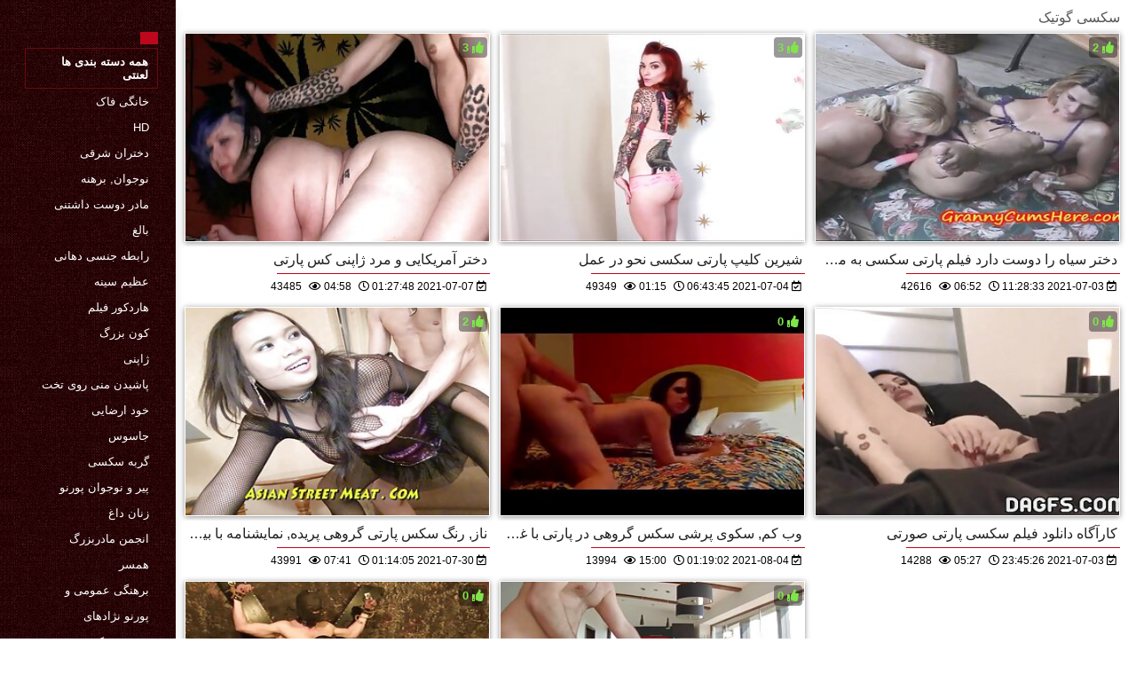

--- FILE ---
content_type: text/html; charset=UTF-8
request_url: https://fa.gayatak.com/category/gothic
body_size: 4233
content:
<!DOCTYPE html>
<html lang="fa" dir="rtl">
<head>
    <meta http-equiv="Content-Language" content="fa">
    <meta charset="UTF-8">
    <title>رایگان بزرگسالان  سکسی گوتیک پورنو داغ  </title>
	<meta name="description" content="لعنتی  " />
<link rel="icon" href="https://fa.gayatak.com/files/favicon.png" type="image/png">
<link href="https://fa.gayatak.com/files/styles.css" type="text/css" rel="stylesheet" />
<link href="https://fa.gayatak.com/files/all.css" rel="stylesheet">   

		<meta name="viewport" content="width=device-width, initial-scale=1">
		<meta name="apple-touch-fullscreen" content="YES" />
		<base target="_blank">
		<link rel="canonical" href=""/>
    
<style>    
@media (max-width: 460px) {
.th-link img, .img-box{height:290px !important;}
.th-link img, .img-box{width:348px !important;}
}
</style></head>
<body>
    <div class="wrap">
<div class="wrap-inner center clearfix" id="wrap-inner">
<aside class="side">
<nav class="menu">
<br>
<ul>


<li>&nbsp;</li>  
<li><a href="https://fa.gayatak.com/" id="active" title=""></a></li>
    

    
    <li style="border:1px solid #690a10;"><a href="https://fa.gayatak.com/categoryall.html" title="همه دسته بندی ها وب سایت از پورنو رایگان "><b>همه دسته بندی ها لعنتی </b></a></li>

<li><a href="https://fa.gayatak.com/category/amateur/" title="">خانگی فاک</a></li><li><a href="https://fa.gayatak.com/category/hd/" title="">Hd</a></li><li><a href="https://fa.gayatak.com/category/asian/" title="">دختران شرقی</a></li><li><a href="https://fa.gayatak.com/category/teens/" title="">نوجوان, برهنه</a></li><li><a href="https://fa.gayatak.com/category/milf/" title="">مادر دوست داشتنی</a></li><li><a href="https://fa.gayatak.com/category/matures/" title="">بالغ</a></li><li><a href="https://fa.gayatak.com/category/blowjobs/" title="">رابطه جنسی دهانی</a></li><li><a href="https://fa.gayatak.com/category/big_boobs/" title="">عظیم سینه</a></li><li><a href="https://fa.gayatak.com/category/hardcore/" title="">هاردکور فیلم</a></li><li><a href="https://fa.gayatak.com/category/anal/" title="">کون بزرگ</a></li><li><a href="https://fa.gayatak.com/category/japanese/" title="">ژاپنی</a></li><li><a href="https://fa.gayatak.com/category/cumshots/" title="">پاشیدن منی روی تخت</a></li><li><a href="https://fa.gayatak.com/category/masturbation/" title="">خود ارضایی</a></li><li><a href="https://fa.gayatak.com/category/voyeur/" title="">جاسوس</a></li><li><a href="https://fa.gayatak.com/category/pussy/" title="">گربه سکسی</a></li><li><a href="https://fa.gayatak.com/category/old+young/" title="">پیر و نوجوان پورنو</a></li><li><a href="https://fa.gayatak.com/category/babes/" title="">زنان داغ</a></li><li><a href="https://fa.gayatak.com/category/grannies/" title="">انجمن مادربزرگ</a></li><li><a href="https://fa.gayatak.com/category/wife/" title="">همسر</a></li><li><a href="https://fa.gayatak.com/category/public_nudity/" title="">برهنگی عمومی و</a></li><li><a href="https://fa.gayatak.com/category/interracial/" title="">پورنو نژادهای</a></li><li><a href="https://fa.gayatak.com/category/blondes/" title="">مو بور سکسی</a></li><li><a href="https://fa.gayatak.com/category/hidden_cams/" title="">دوربین مخفی, انجمن</a></li><li><a href="https://fa.gayatak.com/category/lesbians/" title="">هاردکور, لزبین</a></li><li><a href="https://fa.gayatak.com/category/bbw/" title="">Bbws</a></li><li><a href="https://fa.gayatak.com/category/brunettes/" title="">Brunettes داغ</a></li><li><a href="https://fa.gayatak.com/category/german/" title="">آلمانی</a></li><li><a href="https://fa.gayatak.com/category/creampie/" title="">کرم پای</a></li><li><a href="https://fa.gayatak.com/category/hairy/" title="">مودار</a></li><li><a href="https://fa.gayatak.com/category/pov/" title="">سکسی</a></li>
<li><a href="https://fa.sexyhomemadeporn.com/" target="_blank" title="پایگاهوب ">سکس ها</a></li><li><a href="https://fa.xxxbokepjepang.icu/" target="_blank" title="پایگاهوب ">فیلم سکسی خشن</a></li><li><a href="https://krokiku.xyz/" target="_blank" title="پایگاهوب ">دانلود فیلم سکسی سوپر</a></li><li><a href="https://fa.pornoenespanolgratis.com/" target="_blank" title="پایگاهوب ">فیلم سکس با سگ</a></li><li><a href="https://fa.pornovieux.com/" target="_blank" title="پایگاهوب ">کانالهای سکسی تلگرام</a></li><li><a href="https://fa.porrfilmer.monster/" target="_blank" title="پایگاهوب ">عکس کس و کون سکسی</a></li><li><a href="https://fa.jukia.net/" target="_blank" title="پایگاهوب ">گیف سکسی</a></li><li><a href="https://fa.dakus.info/" target="_blank" title="پایگاهوب ">سکس هندی</a></li><li><a href="https://fa.pornmovievideo.com/" target="_blank" title="پایگاهوب ">سکسی ایرانی</a></li><li><a href="https://fa.filmovisex.org/" target="_blank" title="پایگاهوب ">سکسی</a></li><li><a href="https://fa.gratissexfilmen.net/" target="_blank" title="پایگاهوب ">دانلود فیلم‌ سکسی</a></li><li><a href="http://persiansexvideos.com/" target="_blank" title="پایگاهوب ">فیلم سکسی ایرانی</a></li><li><a href="https://fa.fatsexvideos.net/" target="_blank" title="پایگاهوب ">عکس سکسی الکسیس</a></li><li><a href="https://fa.filmovisex.sbs/" target="_blank" title="پایگاهوب ">فیلم سکسی کارتونی</a></li><li><a href="https://fa.pornvidshot.com/" target="_blank" title="پایگاهوب ">دانلود فیلم سکسی با کیفیت</a></li><li><a href="https://fa.pornoazeri.com/" target="_blank" title="پایگاهوب ">فیلم عکس سکسی خارجی</a></li><li><a href="https://fa.pornvideodeutsch.com/" target="_blank" title="پایگاهوب ">فیلم سکسی خارجی</a></li><li><a href="http://fa.videosfilmsporno.com/" target="_blank" title="پایگاهوب ">فیلم های پورنو</a></li><li><a href="https://fa.suomipornoa.org/" target="_blank" title="پایگاهوب ">عکس سکسی جدید</a></li><li><a href="http://fa.amatorki.biz/" target="_blank" title="پایگاهوب ">پورنو آماتور</a></li><li><a href="https://fa.videosxxxardientes.com/" target="_blank" title="پایگاهوب ">لینک کانال فیلم سکس تلگرام</a></li><li><a href="https://fa.besplatnipornofilm.com/" target="_blank" title="پایگاهوب ">فیلم سکسی بکن بکن</a></li><li><a href="https://fa.sexhaynhatban.com/" target="_blank" title="پایگاهوب ">عکس سکسی کون و کس</a></li><li><a href="https://fa.pornohrvatske.net/" target="_blank" title="پایگاهوب ">فیلم.سکسی.زیبا</a></li><li><a href="https://fa.pornoseksfilmovi.org/" target="_blank" title="پایگاهوب ">کانال های تلگرام فیلم سکسی</a></li><li><a href="https://fa.sekserotika.com/" target="_blank" title="پایگاهوب ">داستان سکس با مادر</a></li><li><a href="https://fa.xxxsenoras.com/" target="_blank" title="پایگاهوب ">فیلم سکسی شهوانی</a></li><li><a href="https://fa.sexfilme.best/" target="_blank" title="پایگاهوب ">فیلم جدید سکسی</a></li><li><a href="https://fa.4bokepterbaru.top/" target="_blank" title="پایگاهوب ">بهندی سکس</a></li><li><a href="https://fa.calientes.best/" target="_blank" title="پایگاهوب ">بانال سکس</a></li><li><a href="https://fa.urdu21.top/" target="_blank" title="پایگاهوب ">داستان تصویری سکسی</a></li><li><a href="https://fa.asianhdpornvideos.com/" target="_blank" title="پایگاهوب ">سوپر خارجی</a></li><li><a href="https://fa.filmexxl.top/" target="_blank" title="پایگاهوب ">سکس با لباس</a></li><li><a href="https://fa.darmowefilmyporno.cyou/" target="_blank" title="پایگاهوب ">سوپر سکسی</a></li><li><a href="http://fa.milfxxxvideos.net/" target="_blank" title="پایگاهوب ">پورنو بالغ</a></li><li><a href="https://fa.bezkoshtovno.com/" target="_blank" title="پایگاهوب ">داستان سکسی تصویری شهوانی</a></li><li><a href="https://fa.transpornvideo.com/" target="_blank" title="پایگاهوب ">فیلم سکسی دوبله فارسی</a></li><li><a href="https://fa.donnenudexxx.casa/" target="_blank" title="پایگاهوب ">کانال فیلم سکسی</a></li><li><a href="https://fa.filmpornovierge.com/" target="_blank" title="پایگاهوب ">فیلم سوپر سکسی</a></li><li><a href="https://fa.troiemamme.com/" target="_blank" title="پایگاهوب ">سکسی کوردی</a></li>
    
    
</ul>
</nav>
</aside>
<div class="btn-close btn-close-menu"><i class="fas fa-times"></i></div>
<div class="content">

    
<div class="main clearfix">
<div class="grid_headline1">


		
<div class="hidemobile posted">
سکسی گوتیک 
</div>

</div>


<div class="thumb wvideo">
	<a class="th-link img-box icon-left" href="https://fa.gayatak.com/link.php">
		<img class="lazyload" src="https://fa.gayatak.com/media/thumbs/1/v00531.jpg?1625621268" data-src="https://fa.gayatak.com/media/thumbs/1/v00531.jpg?1625621268" title="دختر آمریکایی و مرد ژاپنی کس پارتی" alt="دختر آمریکایی و مرد ژاپنی کس پارتی" />

	</a>
	
		<a title="دختر آمریکایی و مرد ژاپنی کس پارتی" href="https://fa.gayatak.com/link.php"><div class="th-title">دختر آمریکایی و مرد ژاپنی کس پارتی</div></a>
		<span class="bord-sh"></span>
    <div class="th-on th-rate"><span class="fa fa-thumbs-up"></span> <span class="rating2"><span class="green">3</span></span></div>
    
      
    
		<div class="meta-wrap">
 <div class="th-meta th-views"><i title="تاریخ اضافه شده " class="far fa-calendar-check"></i>  2021-07-07 01:27:48
 <i title="زمان " style="padding: 0 0 0 5px;" class="far fa-clock"></i> 04:58 
<i style="padding: 0 0 0 5px;" class="far fa-eye"></i> 43485
 
 </div>

	</div>
</div>
<div class="thumb wvideo">
	<a class="th-link img-box icon-left" href="/video/395/%D8%B4%DB%8C%D8%B1%DB%8C%D9%86-%DA%A9%D9%84%DB%8C%D9%BE-%D9%BE%D8%A7%D8%B1%D8%AA%DB%8C-%D8%B3%DA%A9%D8%B3%DB%8C-%D9%86%D8%AD%D9%88-%D8%AF%D8%B1-%D8%B9%D9%85%D9%84/">
		<img class="lazyload" src="https://fa.gayatak.com/media/thumbs/5/v00395.jpg?1625381025" data-src="https://fa.gayatak.com/media/thumbs/5/v00395.jpg?1625381025" title="شیرین کلیپ پارتی سکسی نحو در عمل" alt="شیرین کلیپ پارتی سکسی نحو در عمل" />

	</a>
	
		<a title="شیرین کلیپ پارتی سکسی نحو در عمل" href="/video/395/%D8%B4%DB%8C%D8%B1%DB%8C%D9%86-%DA%A9%D9%84%DB%8C%D9%BE-%D9%BE%D8%A7%D8%B1%D8%AA%DB%8C-%D8%B3%DA%A9%D8%B3%DB%8C-%D9%86%D8%AD%D9%88-%D8%AF%D8%B1-%D8%B9%D9%85%D9%84/"><div class="th-title">شیرین کلیپ پارتی سکسی نحو در عمل</div></a>
		<span class="bord-sh"></span>
    <div class="th-on th-rate"><span class="fa fa-thumbs-up"></span> <span class="rating2"><span class="green">3</span></span></div>
    
      
    
		<div class="meta-wrap">
 <div class="th-meta th-views"><i title="تاریخ اضافه شده " class="far fa-calendar-check"></i>  2021-07-04 06:43:45
 <i title="زمان " style="padding: 0 0 0 5px;" class="far fa-clock"></i> 01:15 
<i style="padding: 0 0 0 5px;" class="far fa-eye"></i> 49349
 
 </div>

	</div>
</div>
<div class="thumb wvideo">
	<a class="th-link img-box icon-left" href="/video/9742/%D8%AF%D8%AE%D8%AA%D8%B1-%D8%B3%DB%8C%D8%A7%D9%87-%D8%B1%D8%A7-%D8%AF%D9%88%D8%B3%D8%AA-%D8%AF%D8%A7%D8%B1%D8%AF-%D9%81%DB%8C%D9%84%D9%85-%D9%BE%D8%A7%D8%B1%D8%AA%DB%8C-%D8%B3%DA%A9%D8%B3%DB%8C-%D8%A8%D9%87-%D9%85%DA%A9%DB%8C%D8%AF%D9%86-%D8%AF%DB%8C%DA%A9/">
		<img class="lazyload" src="https://fa.gayatak.com/media/thumbs/2/v09742.jpg?1625311713" data-src="https://fa.gayatak.com/media/thumbs/2/v09742.jpg?1625311713" title="دختر سیاه را دوست دارد فیلم پارتی سکسی به مکیدن دیک" alt="دختر سیاه را دوست دارد فیلم پارتی سکسی به مکیدن دیک" />

	</a>
	
		<a title="دختر سیاه را دوست دارد فیلم پارتی سکسی به مکیدن دیک" href="/video/9742/%D8%AF%D8%AE%D8%AA%D8%B1-%D8%B3%DB%8C%D8%A7%D9%87-%D8%B1%D8%A7-%D8%AF%D9%88%D8%B3%D8%AA-%D8%AF%D8%A7%D8%B1%D8%AF-%D9%81%DB%8C%D9%84%D9%85-%D9%BE%D8%A7%D8%B1%D8%AA%DB%8C-%D8%B3%DA%A9%D8%B3%DB%8C-%D8%A8%D9%87-%D9%85%DA%A9%DB%8C%D8%AF%D9%86-%D8%AF%DB%8C%DA%A9/"><div class="th-title">دختر سیاه را دوست دارد فیلم پارتی سکسی به مکیدن دیک</div></a>
		<span class="bord-sh"></span>
    <div class="th-on th-rate"><span class="fa fa-thumbs-up"></span> <span class="rating2"><span class="green">2</span></span></div>
    
      
    
		<div class="meta-wrap">
 <div class="th-meta th-views"><i title="تاریخ اضافه شده " class="far fa-calendar-check"></i>  2021-07-03 11:28:33
 <i title="زمان " style="padding: 0 0 0 5px;" class="far fa-clock"></i> 06:52 
<i style="padding: 0 0 0 5px;" class="far fa-eye"></i> 42616
 
 </div>

	</div>
</div>
<div class="thumb wvideo">
	<a class="th-link img-box icon-left" href="/video/4052/%D9%86%D8%A7%D8%B2-%D8%B1%D9%86%DA%AF-%D8%B3%DA%A9%D8%B3-%D9%BE%D8%A7%D8%B1%D8%AA%DB%8C-%DA%AF%D8%B1%D9%88%D9%87%DB%8C-%D9%BE%D8%B1%DB%8C%D8%AF%D9%87-%D9%86%D9%85%D8%A7%DB%8C%D8%B4%D9%86%D8%A7%D9%85%D9%87-%D8%A8%D8%A7-%D8%A8%DB%8C%D8%AF%D9%85%D8%B4%DA%A9-%D8%A7%D9%88/">
		<img class="lazyload" src="https://fa.gayatak.com/media/thumbs/2/v04052.jpg?1627607645" data-src="https://fa.gayatak.com/media/thumbs/2/v04052.jpg?1627607645" title="ناز, رنگ سکس پارتی گروهی پریده, نمایشنامه با بیدمشک او" alt="ناز, رنگ سکس پارتی گروهی پریده, نمایشنامه با بیدمشک او" />

	</a>
	
		<a title="ناز, رنگ سکس پارتی گروهی پریده, نمایشنامه با بیدمشک او" href="/video/4052/%D9%86%D8%A7%D8%B2-%D8%B1%D9%86%DA%AF-%D8%B3%DA%A9%D8%B3-%D9%BE%D8%A7%D8%B1%D8%AA%DB%8C-%DA%AF%D8%B1%D9%88%D9%87%DB%8C-%D9%BE%D8%B1%DB%8C%D8%AF%D9%87-%D9%86%D9%85%D8%A7%DB%8C%D8%B4%D9%86%D8%A7%D9%85%D9%87-%D8%A8%D8%A7-%D8%A8%DB%8C%D8%AF%D9%85%D8%B4%DA%A9-%D8%A7%D9%88/"><div class="th-title">ناز, رنگ سکس پارتی گروهی پریده, نمایشنامه با بیدمشک او</div></a>
		<span class="bord-sh"></span>
    <div class="th-on th-rate"><span class="fa fa-thumbs-up"></span> <span class="rating2"><span class="green">2</span></span></div>
    
      
    
		<div class="meta-wrap">
 <div class="th-meta th-views"><i title="تاریخ اضافه شده " class="far fa-calendar-check"></i>  2021-07-30 01:14:05
 <i title="زمان " style="padding: 0 0 0 5px;" class="far fa-clock"></i> 07:41 
<i style="padding: 0 0 0 5px;" class="far fa-eye"></i> 43991
 
 </div>

	</div>
</div>
<div class="thumb wvideo">
	<a class="th-link img-box icon-left" href="/video/602/%D9%88%D8%A8-%DA%A9%D9%85-%D8%B3%DA%A9%D9%88%DB%8C-%D9%BE%D8%B1%D8%B4%DB%8C-%D8%B3%DA%A9%D8%B3-%DA%AF%D8%B1%D9%88%D9%87%DB%8C-%D8%AF%D8%B1-%D9%BE%D8%A7%D8%B1%D8%AA%DB%8C-%D8%A8%D8%A7-%D8%BA%D9%86%DB%8C%D9%85%D8%AA-%D8%A8%D8%B2%D8%B1%DA%AF/">
		<img class="lazyload" src="https://fa.gayatak.com/media/thumbs/2/v00602.jpg?1628039942" data-src="https://fa.gayatak.com/media/thumbs/2/v00602.jpg?1628039942" title="وب کم, سکوی پرشی سکس گروهی در پارتی با غنیمت بزرگ" alt="وب کم, سکوی پرشی سکس گروهی در پارتی با غنیمت بزرگ" />

	</a>
	
		<a title="وب کم, سکوی پرشی سکس گروهی در پارتی با غنیمت بزرگ" href="/video/602/%D9%88%D8%A8-%DA%A9%D9%85-%D8%B3%DA%A9%D9%88%DB%8C-%D9%BE%D8%B1%D8%B4%DB%8C-%D8%B3%DA%A9%D8%B3-%DA%AF%D8%B1%D9%88%D9%87%DB%8C-%D8%AF%D8%B1-%D9%BE%D8%A7%D8%B1%D8%AA%DB%8C-%D8%A8%D8%A7-%D8%BA%D9%86%DB%8C%D9%85%D8%AA-%D8%A8%D8%B2%D8%B1%DA%AF/"><div class="th-title">وب کم, سکوی پرشی سکس گروهی در پارتی با غنیمت بزرگ</div></a>
		<span class="bord-sh"></span>
    <div class="th-on th-rate"><span class="fa fa-thumbs-up"></span> <span class="rating2"><span class="green">0</span></span></div>
    
      
    
		<div class="meta-wrap">
 <div class="th-meta th-views"><i title="تاریخ اضافه شده " class="far fa-calendar-check"></i>  2021-08-04 01:19:02
 <i title="زمان " style="padding: 0 0 0 5px;" class="far fa-clock"></i> 15:00 
<i style="padding: 0 0 0 5px;" class="far fa-eye"></i> 13994
 
 </div>

	</div>
</div>
<div class="thumb wvideo">
	<a class="th-link img-box icon-left" href="https://fa.gayatak.com/link.php">
		<img class="lazyload" src="https://fa.gayatak.com/media/thumbs/1/v01681.jpg?1625355926" data-src="https://fa.gayatak.com/media/thumbs/1/v01681.jpg?1625355926" title="کارآگاه دانلود فیلم سکسی پارتی صورتی" alt="کارآگاه دانلود فیلم سکسی پارتی صورتی" />

	</a>
	
		<a title="کارآگاه دانلود فیلم سکسی پارتی صورتی" href="https://fa.gayatak.com/link.php"><div class="th-title">کارآگاه دانلود فیلم سکسی پارتی صورتی</div></a>
		<span class="bord-sh"></span>
    <div class="th-on th-rate"><span class="fa fa-thumbs-up"></span> <span class="rating2"><span class="green">0</span></span></div>
    
      
    
		<div class="meta-wrap">
 <div class="th-meta th-views"><i title="تاریخ اضافه شده " class="far fa-calendar-check"></i>  2021-07-03 23:45:26
 <i title="زمان " style="padding: 0 0 0 5px;" class="far fa-clock"></i> 05:27 
<i style="padding: 0 0 0 5px;" class="far fa-eye"></i> 14288
 
 </div>

	</div>
</div>
<div class="thumb wvideo">
	<a class="th-link img-box icon-left" href="https://fa.gayatak.com/link.php">
		<img class="lazyload" src="https://fa.gayatak.com/media/thumbs/0/v08280.jpg?1625705188" data-src="https://fa.gayatak.com/media/thumbs/0/v08280.jpg?1625705188" title="سه زن ژاپنی در حال انجام یک سکس پارتی داغ دیک" alt="سه زن ژاپنی در حال انجام یک سکس پارتی داغ دیک" />

	</a>
	
		<a title="سه زن ژاپنی در حال انجام یک سکس پارتی داغ دیک" href="https://fa.gayatak.com/link.php"><div class="th-title">سه زن ژاپنی در حال انجام یک سکس پارتی داغ دیک</div></a>
		<span class="bord-sh"></span>
    <div class="th-on th-rate"><span class="fa fa-thumbs-up"></span> <span class="rating2"><span class="green">0</span></span></div>
    
      
    
		<div class="meta-wrap">
 <div class="th-meta th-views"><i title="تاریخ اضافه شده " class="far fa-calendar-check"></i>  2021-07-08 00:46:28
 <i title="زمان " style="padding: 0 0 0 5px;" class="far fa-clock"></i> 08:30 
<i style="padding: 0 0 0 5px;" class="far fa-eye"></i> 18710
 
 </div>

	</div>
</div>
<div class="thumb wvideo">
	<a class="th-link img-box icon-left" href="https://fa.gayatak.com/link.php">
		<img class="lazyload" src="https://fa.gayatak.com/media/thumbs/0/v08520.jpg?1625388405" data-src="https://fa.gayatak.com/media/thumbs/0/v08520.jpg?1625388405" title="خود فیلمبردار, راهنمای حرکت تند و سریع, 1 پارتیهای سکسی" alt="خود فیلمبردار, راهنمای حرکت تند و سریع, 1 پارتیهای سکسی" />

	</a>
	
		<a title="خود فیلمبردار, راهنمای حرکت تند و سریع, 1 پارتیهای سکسی" href="https://fa.gayatak.com/link.php"><div class="th-title">خود فیلمبردار, راهنمای حرکت تند و سریع, 1 پارتیهای سکسی</div></a>
		<span class="bord-sh"></span>
    <div class="th-on th-rate"><span class="fa fa-thumbs-up"></span> <span class="rating2"><span class="green">0</span></span></div>
    
      
    
		<div class="meta-wrap">
 <div class="th-meta th-views"><i title="تاریخ اضافه شده " class="far fa-calendar-check"></i>  2021-07-04 08:46:45
 <i title="زمان " style="padding: 0 0 0 5px;" class="far fa-clock"></i> 15:10 
<i style="padding: 0 0 0 5px;" class="far fa-eye"></i> 18189
 
 </div>

	</div>
</div>



<div class="clr"></div>
<div class="pagi-box">
<div class="pagi-nav clearfix ignore-select">
	
	<span class="navigation"><span>1</span> </span>
</div>
</div>

</div>

    <a name="top"><div style="clear:both;padding-bottom:15px;"></div></a>

<div>
 
</div>    
    
    
<div class="hidemobile2">



</div>
<footer class="foot">
<ul class="sub-menu"></ul>
<div class="foot-text">
 همه زنان بسیار مورد علاقه بودند 18 سال در زمان فیلمبرداری! تمام کلیپ های فیلم ارائه شده در وب سایت برای افراد بالای 18 سال در نظر گرفته شده!  </div>

    
    </footer>
</div>
    </div>
    
    


</div>

</body>
</html>